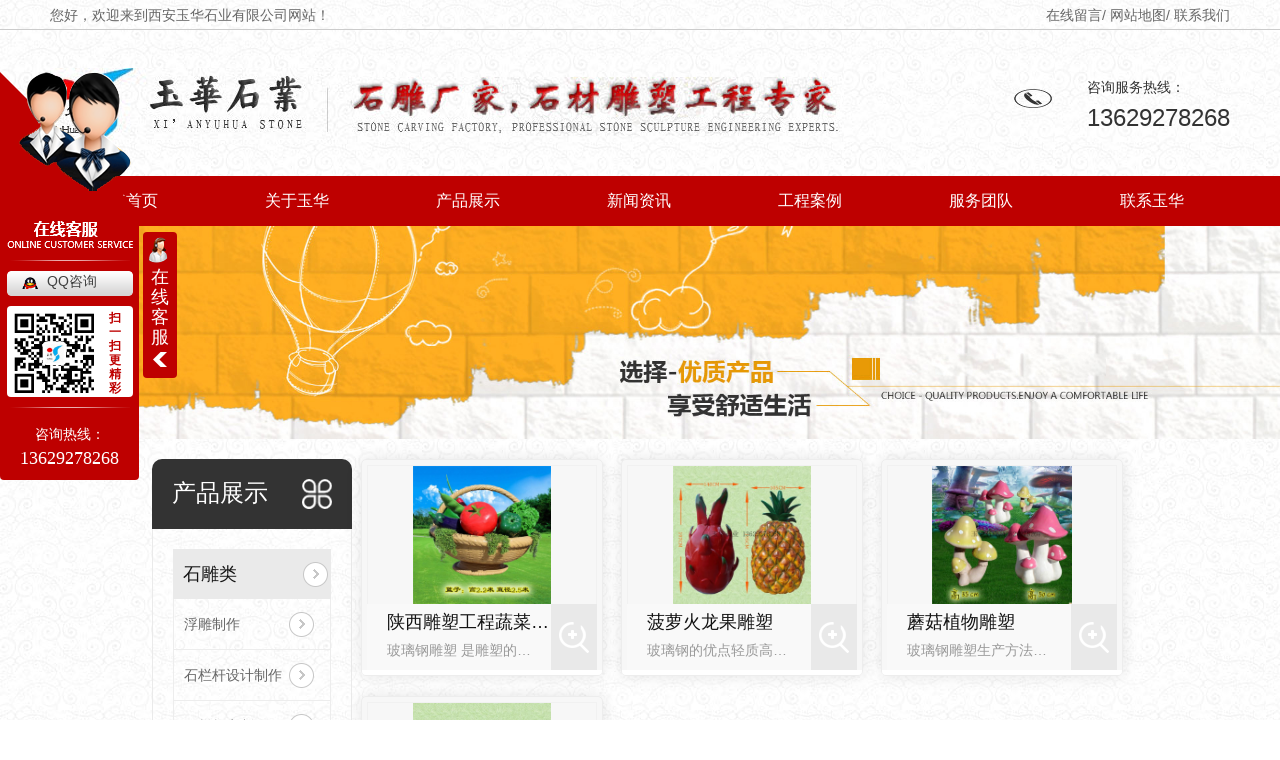

--- FILE ---
content_type: text/html; charset=utf-8
request_url: http://qyrhdk.com/zwds/
body_size: 7816
content:
<!DOCTYPE html PUBLIC "-//W3C//DTD XHTML 1.0 Transitional//EN" "http://www.w3.org/TR/xhtml1/DTD/xhtml1-transitional.dtd">
<html xmlns="http://www.w3.org/1999/xhtml">
<head>
<meta http-equiv="Content-Type" content="text/html; charset=utf-8" />
<meta name="Copyright" content="All Rights Reserved btoe.cn" />
<meta http-equiv="X-UA-Compatible" content="IE=edge,chrome=1" />
<meta name="viewport" content="width=device-width, initial-scale=1">
<title>动植物雕塑-西安玉华石业有限公司</title>
<meta name="keywords" content="动植物雕塑" />
<meta name="description" content="" />
<link rel="canonical" href="http://www.qyrhdk.com"/>
<link href="/templates/pc_wjdh/css/css.css" rel="stylesheet" type="text/css" />
<link rel="stylesheet" type="text/css" media="screen" href="/templates/pc_wjdh/css/bootstrap.min.css" />
<link rel="stylesheet" type="text/css" media="screen" href="/templates/pc_wjdh/css/swiper-3.4.2.min.css" />
<link rel="stylesheet" type="text/css" media="screen" href="/templates/pc_wjdh/css/common.css" />
<script src="http://img.dlwjdh.com/upload/saohei/index.js"></script>
<meta name="baidu-site-verification" content="codeva-O7OmEKBfB8" />
</head>
<body>
<!--头部-->
<div class="top_box">
  <div class="top">
    <div class="top_l">您好，欢迎来到西安玉华石业有限公司网站！</div>
    <div class="top_r"><a href="#wjdh-message" title="在线留言">在线留言</a>/ <a href="/sitemap.html" title="网站地图">网站地图</a>/ <a href="http://qyrhdk.com/lxwm/" title="联系我们">联系我们</a></div>
</div>
</div>
<!--头部-->
<div class="clearfloat"></div>

<!--logo-->
<div class="soei">
    
  <h1><a href="/" title="西安玉华石业有限公司"><img src="http://img.dlwjdh.com/upload/15169/220210/23386f143e1ca465ffc778727c8ac1a9@302X76.jpg" alt="西安玉华石业有限公司"></a> </h1>
    
  <h4><img src="/templates/pc_wjdh/images/03.jpg" width="490" height="59" alt="西安玉华石业有限公司" title="西安玉华石业有限公司" /></h4>

  <div class="logo_r">
    <div class="logo_dh"><img src="/templates/pc_wjdh/images/dds.jpg"  title="咨询服务热线：" alt="咨询服务热线：" /> </div>
    <div class="logo_hm">咨询服务热线：<span>13629278268</span> </div>
  </div>
</div>
<div class="clearfloat"></div>
<!--logo-->

<!--导航-->
<div class="nav" id="fixedNav">
    <div class="wrap">
      <ul>
        <li><a href="/" title="玉华首页">玉华首页</a></li> 
		 
		 <li><a href="http://qyrhdk.com/gywm/" title="关于玉华">关于玉华</a>
            <ul class="xl"> 
			 
                        <li>
                            <a href="http://qyrhdk.com/gsjj/" title="公司简介">公司简介</a> 
                        </li> 
                        
                        <li>
                            <a href="http://qyrhdk.com/fzlc/" title="发展历程">发展历程</a> 
                        </li> 
                        
                        <li>
                            <a href="http://qyrhdk.com/yxzz/" title="荣誉资质">荣誉资质</a> 
                        </li> 
                        
                        <li>
                            <a href="http://qyrhdk.com/qywh/" title="企业文化">企业文化</a> 
                        </li> 
                        
                        <li>
                            <a href="http://qyrhdk.com/zzjg/" title="组织结构">组织结构</a> 
                        </li> 
                        
                        <li>
                            <a href="http://qyrhdk.com/scsb/" title="生产设备">生产设备</a> 
                        </li> 
                        
          </ul>
        </li>
			 
		 <li><a href="http://qyrhdk.com/cpzx/" title="产品展示">产品展示</a>
            <ul class="xl"> 
			 
                        <li>
                            <a href="http://qyrhdk.com/cpfly/" title="石雕类">石雕类</a> 
                        </li> 
                        
                        <li>
                            <a href="http://qyrhdk.com/scpzg/" title="石材类">石材类</a> 
                        </li> 
                        
                        <li>
                            <a href="http://qyrhdk.com/bxg/" title="铜雕类">铜雕类</a> 
                        </li> 
                        
                        <li>
                            <a href="http://qyrhdk.com/blgdsl/" title="玻璃钢雕塑类">玻璃钢雕塑类</a> 
                        </li> 
                        
                        <li>
                            <a href="http://qyrhdk.com/cpfls/" title="不锈钢雕塑类">不锈钢雕塑类</a> 
                        </li> 
                        
                        <li>
                            <a href="http://qyrhdk.com/cpflw/" title="水泥雕塑类">水泥雕塑类</a> 
                        </li> 
                        
          </ul>
        </li>
			 
		 <li><a href="http://qyrhdk.com/xwzx/" title="新闻资讯">新闻资讯</a>
            <ul class="xl"> 
			 
                        <li>
                            <a href="http://qyrhdk.com/mtbd/" title="企业新闻">企业新闻</a> 
                        </li> 
                        
                        <li>
                            <a href="http://qyrhdk.com/xyrd/" title="行业新闻">行业新闻</a> 
                        </li> 
                        
                        <li>
                            <a href="http://qyrhdk.com/lmdh/" title="时事聚焦">时事聚焦</a> 
                        </li> 
                        
                        <li>
                            <a href="http://qyrhdk.com/qitaxinxi/" title="其他">其他</a> 
                        </li> 
                        
          </ul>
        </li>
			 
		 <li><a href="http://qyrhdk.com/gcal/" title="工程案例">工程案例</a>
            <ul class="xl"> 
			 
                        <li>
                            <a href="http://qyrhdk.com/cfly/" title="玉华石业案例">玉华石业案例</a> 
                        </li> 
                        
          </ul>
        </li>
			 
		 <li><a href="http://qyrhdk.com/fwtd/" title="服务团队">服务团队</a>
            <ul class="xl"> 
			 
                        <li>
                            <a href="http://qyrhdk.com/sjtd/" title="设计团队">设计团队</a> 
                        </li> 
                        
                        <li>
                            <a href="http://qyrhdk.com/zztd/" title="制作团队">制作团队</a> 
                        </li> 
                        
                        <li>
                            <a href="http://qyrhdk.com/aztd/" title="安装团队">安装团队</a> 
                        </li> 
                        
                        <li>
                            <a href="http://qyrhdk.com/shfw/" title="售后服务">售后服务</a> 
                        </li> 
                        
                        <li>
                            <a href="http://qyrhdk.com/fwlc/" title="服务流程">服务流程</a> 
                        </li> 
                        
          </ul>
        </li>
			 
		 <li><a href="http://qyrhdk.com/lxwm/" title="联系玉华">联系玉华</a>
            <ul class="xl"> 
			 
                 <li><a href="http://qyrhdk.com/lxwm/" title="联系玉华">联系玉华</a></li>
            <li><a href="http://wpa.qq.com/msgrd?v=3&site=qq&menu=yes&uin=316973951"  target="_blank" title="在线咨询">在线咨询</a></li>
            <li><a href="#wjdh-message" title="客户留言">客户留言</a></li>
                        
          </ul>
        </li>
			   
        </li>
      </ul>
    </div>
  </div>
<!--导航-->
<div class="clearfloat"></div><!-- mbanner -->
<div class="mbanner col-lg-12 col-md-12">
  <div class="row">
    
    <img src="http://img.dlwjdh.com/upload/15169/image/20200806/20200806140500_2031.jpg" alt="产品展示">
    
  </div>
</div>
<div class="clearboth"></div>

<div class="clearboth"></div>
<!-- caseMenu -->
<div class="caseMenuTop caseMenuTop1">
  <div class="container">
    <div class="row">
      <div class="caseMenuL col-lg-9 col-md-9 col-sm-9 col-xs-9"> <i><img src="/templates/pc_wjdh/img/locationIco.png" alt="当前位置"></i>
        当前位置：<a href="/">首页</a>&nbsp;&gt;&nbsp;<a href="/cpzx/">产品展示</a>&nbsp;&gt;&nbsp;<a href="/blgdsl/">玻璃钢雕塑类</a>&nbsp;&nbsp;&gt;&nbsp;<a href="/zwds/">动植物雕塑</a>
      </div>
      <div class="caseMenuR col-xs-3 col-sm-3 col-md-3 col-lg-3"> <i class="text-right"><a href="javascript:;" onClick="javascript :history.back(-1);">返回<img src="/templates/pc_wjdh/img/ca1.png" alt="返回"></a></i> </div>
      <div class="clearboth"></div>
    </div>
  </div>
</div>
<div class="clearboth"></div>
<div class="proList">
  <div class="container">
    <div class="row">
      <div class="col-lg-2-0 proListL  col-xs-12">
  <div class="pro_addPage">
    <div class="row">
      <div class="pro_addPageTitle">
        
        <p></p>
        <h4>产品展示</h4>
        
        <img src="/templates/pc_wjdh/img/pro_addPageTitle.png" alt=""> </div>
      <div class="pro_addPagenr">
        <ul>
          
          <li>
            <h5> <a href="http://qyrhdk.com/cpfly/" title="石雕类">石雕类</a><b></b></h5>
            <ol>
              
              <li><a href="http://qyrhdk.com/fd/1757841.html" title="浮雕制作">浮雕制作</a></li>
              
              <li><a href="http://qyrhdk.com/slg/1757830.html" title="石栏杆设计制作">石栏杆设计制作</a></li>
              
              <li><a href="http://qyrhdk.com/slg/1757827.html" title="石栏杆定制">石栏杆定制</a></li>
              
              <li><a href="http://qyrhdk.com/fd/1757842.html" title="地雕">地雕</a></li>
              
            </ol>
          </li>
          
          <li>
            <h5> <a href="http://qyrhdk.com/scpzg/" title="石材类">石材类</a><b></b></h5>
            <ol>
              
              <li><a href="http://qyrhdk.com/scjggc/1757862.html" title="石材景观工程">石材景观工程</a></li>
              
              <li><a href="http://qyrhdk.com/sb/1757886.html" title="石板厂">石板厂</a></li>
              
              <li><a href="http://qyrhdk.com/lys/1757885.html" title="路牙石销售">路牙石销售</a></li>
              
              <li><a href="http://qyrhdk.com/lys/1757884.html" title="路牙石">路牙石</a></li>
              
            </ol>
          </li>
          
          <li>
            <h5> <a href="http://qyrhdk.com/bxg/" title="铜雕类">铜雕类</a><b></b></h5>
            <ol>
              
              <li><a href="http://qyrhdk.com/ztdsH6/1757861.html" title="铸铜雕塑——陕西雕塑工程">铸铜雕塑——陕西雕塑工程</a></li>
              
              <li><a href="http://qyrhdk.com/ztdsH6/1757860.html" title="铸铜雕塑设计制作安装">铸铜雕塑设计制作安装</a></li>
              
              <li><a href="http://qyrhdk.com/dtdsDB/1757859.html" title="锻铜浮雕——陕雕塑工程">锻铜浮雕——陕雕塑工程</a></li>
              
              <li><a href="http://qyrhdk.com/dtdsDB/1757858.html" title="锻铜雕塑">锻铜雕塑</a></li>
              
            </ol>
          </li>
          
          <li>
            <h5> <a href="http://qyrhdk.com/blgdsl/" title="玻璃钢雕塑类">玻璃钢雕塑类</a><b></b></h5>
            <ol>
              
              <li><a href="http://qyrhdk.com/ftds/1757892.html" title="仿铜雕塑">仿铜雕塑</a></li>
              
              <li><a href="http://qyrhdk.com/dmds/1757891.html" title="动漫玻璃钢雕塑">动漫玻璃钢雕塑</a></li>
              
              <li><a href="http://qyrhdk.com/zwds/1757890.html" title="陕西雕塑工程蔬菜水果">陕西雕塑工程蔬菜水果</a></li>
              
              <li><a href="http://qyrhdk.com/zwds/1757889.html" title="菠萝火龙果雕塑">菠萝火龙果雕塑</a></li>
              
            </ol>
          </li>
          
          <li>
            <h5> <a href="http://qyrhdk.com/cpfls/" title="不锈钢雕塑类">不锈钢雕塑类</a><b></b></h5>
            <ol>
              
              <li><a href="http://qyrhdk.com/cxds/1757906.html" title="抽象雕塑工程">抽象雕塑工程</a></li>
              
              <li><a href="http://qyrhdk.com/cxds/1757905.html" title="抽象雕塑">抽象雕塑</a></li>
              
              <li><a href="http://qyrhdk.com/syds/1757904.html" title="雕塑">雕塑</a></li>
              
              <li><a href="http://qyrhdk.com/syds/1757903.html" title="实用雕塑">实用雕塑</a></li>
              
            </ol>
          </li>
          
          <li>
            <h5> <a href="http://qyrhdk.com/cpflw/" title="水泥雕塑类">水泥雕塑类</a><b></b></h5>
            <ol>
              
              <li><a href="http://qyrhdk.com/cpfly/1757902.html" title="假山雕塑">假山雕塑</a></li>
              
              <li><a href="http://qyrhdk.com/cpfly/1757901.html" title="假山">假山</a></li>
              
              <li><a href="http://qyrhdk.com/cpfl2/1757900.html" title="假树">假树</a></li>
              
              <li><a href="http://qyrhdk.com/cpfl2/1757899.html" title="假树雕塑">假树雕塑</a></li>
              
            </ol>
          </li>
          
        </ul>
      </div>
    </div>
  </div>
  <div class="pro_addNews">
    <div class="row">
      <div class="pro_addNewsTitle"> <img src="/templates/pc_wjdh/img/pro_addNewsIco.png" alt=""> <i>推荐产品</i> </div>
      <div class="pro_addNewsBox">
        <div class="swiper-container">
          <div class="swiper-wrapper list_product_hotPro">
            
            <div class="swiper-slide"> <a href="http://qyrhdk.com/fd/1757841.html" class="pro_addNewsImg"><img src="http://img.dlwjdh.com/upload/15169/image/20181223/20181223113005_5937.jpg" alt="浮雕制作"></a> <a href="http://qyrhdk.com/fd/1757841.html" class="pro_addNewsText">浮雕制作</a> </div>
            
            <div class="swiper-slide"> <a href="http://qyrhdk.com/slg/1757835.html" class="pro_addNewsImg"><img src="http://img.dlwjdh.com/upload/15169/image/20190125/20190125012846_4687.jpg" alt="石栏杆|石栏板"></a> <a href="http://qyrhdk.com/slg/1757835.html" class="pro_addNewsText">石栏杆|石栏板</a> </div>
            
            <div class="swiper-slide"> <a href="http://qyrhdk.com/spf/1757924.html" class="pro_addNewsImg"><img src="http://img.dlwjdh.com/upload/15169/image/20181003/20181003214005_0000.jpg" alt="石牌坊"></a> <a href="http://qyrhdk.com/spf/1757924.html" class="pro_addNewsText">石牌坊</a> </div>
            
            <div class="swiper-slide"> <a href="http://qyrhdk.com/dwsd/1757845.html" class="pro_addNewsImg"><img src="http://img.dlwjdh.com/upload/15169/image/20181223/20181223190030_3437.jpg" alt="动物石雕"></a> <a href="http://qyrhdk.com/dwsd/1757845.html" class="pro_addNewsText">动物石雕</a> </div>
            
          </div>
          <!-- Add Pagination -->
          <!-- Add Arrows -->
          <div class="pro_addNewsCenter">
            <div class="pro_addNewsBoxL"><i><img src="/templates/pc_wjdh/img/pro_addNewsBoxL.png" alt=""></i> </div>
            <div class="pro_addNewsBoxR"><i><img src="/templates/pc_wjdh/img/pro_addNewsBoxR.png" alt=""></i> </div>
            <div class="clearboth"></div>
          </div>
        </div>
      </div>
    </div>
  </div>
  <div class="pro_addNew">
    <div class="pro_addNews">
      <div class="row">
        <div class="pro_addNewsTitle pro_addNewsTitle1"> <img src="/templates/pc_wjdh/img/pro_addNewsIco1.png" alt=""> <i>推荐新闻</i> </div>
        <div class="pro_addNewsBoxList">
          <ul>
            
            <li> <a href="http://qyrhdk.com/mtbd/2181108.html" title="石雕牌坊上雕刻的浮雕要有什么特殊含义？">石雕牌坊上雕刻的浮雕要有什么特殊含义？</a> </li>
            
            <li> <a href="http://qyrhdk.com/mtbd/1844308.html" title="石雕栏杆中青石栏杆展现出的优势">石雕栏杆中青石栏杆展现出的优势</a> </li>
            
            <li> <a href="http://qyrhdk.com/xyrd/1823996.html" title="石材雕刻呈现工艺美学">石材雕刻呈现工艺美学</a> </li>
            
            <li> <a href="http://qyrhdk.com/mtbd/1809475.html" title="玉华动态-总经理新年致辞">玉华动态-总经理新年致辞</a> </li>
            
            <li> <a href="http://qyrhdk.com/mtbd/1776399.html" title="在石雕种老虎的传统文化是什么？">在石雕种老虎的传统文化是什么？</a> </li>
            
            <li> <a href="http://qyrhdk.com/mtbd/1757983.html" title="陕西石雕是怎么进行抛光的？">陕西石雕是怎么进行抛光的？</a> </li>
            
          </ul>
        </div>
      </div>
    </div>
  </div>
</div>

      <div class=" col-lg-8-0 proListR  col-xs-12">
        <div class="row">
          <ul>
            
            <li class="col-lg-4 col-md-4 col-xs-6 col-sm-6">
              <div class="proListCenterBpx"> <a href="http://qyrhdk.com/zwds/1757890.html" class="proListCenter1d"> <img src="http://img.dlwjdh.com/upload/15169/image/20180621/wt_20180621111252_1064.jpg" alt="陕西雕塑工程蔬菜水果"> </a>
                <div class="proListCenterTextL"> <a href="http://qyrhdk.com/zwds/1757890.html" class="proListCenterText2"> 陕西雕塑工程蔬菜水果 </a>
                  <p>玻璃钢雕塑 是雕塑的一种成品类型，玻璃钢雕塑具有质轻，耐腐蚀，成本相对较低的特点。玻璃钢又称FRP，学称纤维增强塑料，国内在习惯上称之为玻璃钢。它是以合成树脂为基体材料，以玻璃纤维及其制品为增强材料组</p>
                </div>
                <div class="proListCenterTextR"> <img src="/templates/pc_wjdh/img/proListCenterTextR.png" alt=""> </div>
                <div class="proListCenterP"></div>
              </div>
            </li>
            
            <li class="col-lg-4 col-md-4 col-xs-6 col-sm-6">
              <div class="proListCenterBpx"> <a href="http://qyrhdk.com/zwds/1757889.html" class="proListCenter1d"> <img src="http://img.dlwjdh.com/upload/15169/image/20180621/wt_20180621111005_5439.jpg" alt="菠萝火龙果雕塑"> </a>
                <div class="proListCenterTextL"> <a href="http://qyrhdk.com/zwds/1757889.html" class="proListCenterText2"> 菠萝火龙果雕塑 </a>
                  <p>玻璃钢的优点轻质高强相对密度在1.5~2.0之间，只有碳钢的1/4~1/5，可是拉伸强度却接近，甚至超过碳素钢，而比强度可以与**合金钢相比。因此，在航空、火箭、**飞行器、高压容器以及在其他需要**</p>
                </div>
                <div class="proListCenterTextR"> <img src="/templates/pc_wjdh/img/proListCenterTextR.png" alt=""> </div>
                <div class="proListCenterP"></div>
              </div>
            </li>
            
            <li class="col-lg-4 col-md-4 col-xs-6 col-sm-6">
              <div class="proListCenterBpx"> <a href="http://qyrhdk.com/zwds/1757888.html" class="proListCenter1d"> <img src="http://img.dlwjdh.com/upload/15169/image/20180621/wt_20180621110244_6689.jpg" alt="蘑菇植物雕塑"> </a>
                <div class="proListCenterTextL"> <a href="http://qyrhdk.com/zwds/1757888.html" class="proListCenterText2"> 蘑菇植物雕塑 </a>
                  <p>玻璃钢雕塑生产方法基本上分两大类，即湿法接触型和干法加压成型。如按工艺特点来分，有手糊成型、层压成型、RTM法、挤拉法、模压成型、缠绕成型等。手糊成型又包括手糊法、袋压法、喷射法、湿糊低压法和无模手糊</p>
                </div>
                <div class="proListCenterTextR"> <img src="/templates/pc_wjdh/img/proListCenterTextR.png" alt=""> </div>
                <div class="proListCenterP"></div>
              </div>
            </li>
            
            <li class="col-lg-4 col-md-4 col-xs-6 col-sm-6">
              <div class="proListCenterBpx"> <a href="http://qyrhdk.com/zwds/1757887.html" class="proListCenter1d"> <img src="http://img.dlwjdh.com/upload/15169/image/20180621/wt_20180621104950_5595.jpg" alt="草莓雕塑"> </a>
                <div class="proListCenterTextL"> <a href="http://qyrhdk.com/zwds/1757887.html" class="proListCenterText2"> 草莓雕塑 </a>
                  <p>不锈钢雕塑制作工艺1）制作泥塑2）将小稿等比例放大3）将泥稿翻制成硬材料模具4）依模型锻造成不锈钢雕塑5）对雕塑进行多次打磨6）雕塑表面喷氟碳漆</p>
                </div>
                <div class="proListCenterTextR"> <img src="/templates/pc_wjdh/img/proListCenterTextR.png" alt=""> </div>
                <div class="proListCenterP"></div>
              </div>
            </li>
            
          </ul>
        </div>
        <div class="clearboth"></div>
        <div class="pro_page">
          <ul class="pagination">
            
          </ul>
        </div>
      </div>
    </div>
  </div>
</div>
<div class="SeoTime" style="display: none;">
  2022-02-10T17:02:07
</div>
<script src="/templates/pc_wjdh/js/n/jquery.min.js"></script>
<script src="/templates/pc_wjdh/js/n/bootstrap.min.js"></script>
<script src="/templates/pc_wjdh/js/n/swiper-3.4.2.min.js"></script>
<script src="/templates/pc_wjdh/js/n/rem.min.js"></script>
<script src="/templates/pc_wjdh/js/n/color.js?color=#be0000&rgba=190,0,0"></script>
<script type="text/javascript" src="/scripts/tongji.js"></script>
<link href="/templates/pc_wjdh/css/extra.css" rel="stylesheet" type="text/css" />

<!--导航-->
<div class="foot">
  <div class="footzx">
    <a href="/" title="logo">
	<img src="http://img.dlwjdh.com/upload/15169/220211/238cc1a066b2e0ad62d09660c797a536.jpg" alt="" width="370" height="63" class="siel" /> </a>
<ul>
<li><a href="/" title="玉华首页">玉华首页</a>|</li> 
		 
		 <li><a href="http://qyrhdk.com/gywm/" title="关于玉华">关于玉华</a>|</li>
			 
		 <li><a href="http://qyrhdk.com/cpzx/" title="产品展示">产品展示</a>|</li>
			 
		 <li><a href="http://qyrhdk.com/xwzx/" title="新闻资讯">新闻资讯</a>|</li>
			 
		 <li><a href="http://qyrhdk.com/gcal/" title="工程案例">工程案例</a>|</li>
			 
		 <li><a href="http://qyrhdk.com/fwtd/" title="服务团队">服务团队</a>|</li>
			 
		 <li><a href="http://qyrhdk.com/lxwm/" title="联系玉华">联系玉华</a>|</li>
			 
        </ul>
        <p> 备案号：<a href="https://beian.miit.gov.cn" target="_blank" title="陕ICP备18008980号-1" rel="nofollow">陕ICP备18008980号-1</a>&nbsp;&nbsp;公司地址：陕西省西安市未央区六村堡街道丰源石材市场B区1排4号。厂址: D区甲1排5-6号&nbsp;&nbsp; 电话：13629278268   &nbsp;&nbsp;   邮箱：316973951@qq.com
        <h2>Copyright ©  西安玉华石业有限公司   版权所有 &nbsp;&nbsp;<a href="/rss.xml" title="RSS">RSS</a>&nbsp;<a href="/sitemap.xml" title="XML">XML</a>&nbsp;<a href="/sitemap.html" title="网站地图">网站地图</a> &nbsp;&nbsp;<a href="/city.html" title="城市分站">城市分站</a>：&nbsp;&nbsp;<a href="/city_shaanxi/" title="陕西" class="wjdh_city">陕西</a>&nbsp;&nbsp;<a href="/city_gansu/" title="甘肃" class="wjdh_city">甘肃</a>&nbsp;&nbsp;<a href="/city_ningxia/" title="宁夏" class="wjdh_city">宁夏</a>&nbsp;&nbsp;<a href="/city_xinjiang/" title="新疆" class="wjdh_city">新疆</a>&nbsp;&nbsp;<a href="/city_hebei/" title="河北" class="wjdh_city">河北</a>&nbsp;&nbsp;<a href="/city_shanxi/" title="山西" class="wjdh_city">山西</a> &nbsp;&nbsp;技术支持：<script src="/api/message.ashx?action=jjzc"></script>&nbsp;
		 <a href="http://www.wjdhcms.com" target="_blank" rel="external nofollow" title=""><img class="wjdh-ico1" src="http://img.dlwjdh.com/upload/5.png" width="99px" height="18px" title="万家灯火" alt="万家灯火"></a>&nbsp;
            <a href="http://trust.wjdhcms.com/#/pc?url=www.qyrhdk.com" target="_blank" rel="external nofollow"><img  class="wjdh-ico2" src=http://img.dlwjdh.com/upload/trust/1.png></a>&nbsp;
            <script type="text/javascript">var cnzz_protocol = (("https:" == document.location.protocol) ? " https://" : " http://");document.write(unescape("%3Cspan id='cnzz_stat_icon_1280853483'%3E%3C/span%3E%3Cscript src='" + cnzz_protocol + "s11.cnzz.com/stat.php%3Fid%3D1280853483%26show%3Dpic' type='text/javascript'%3E%3C/script%3E"));</script>
		&nbsp;<script type="text/javascript">                                                                                               var cnzz_protocol = (("https:" == document.location.protocol) ? " https://" : " http://"); document.write(unescape("%3Cspan id='cnzz_stat_icon_{c:cnzzcode}'%3E%3C/span%3E%3Cscript src='" + cnzz_protocol + "s11.cnzz.com/stat.php%3Fid%3D{c:cnzzcode}%26show%3Dpic' type='text/javascript'%3E%3C/script%3E"));</script></h2></p>
  </div>
</div>
<!--底部-->
<!-- footer begin -->
<script type="text/javascript" src="/messagebox/MessageLeftBox.js"></script>
<script type="text/javascript" src="//liuliangapi.dlwx369.com/js/tongji.js?siteid=0d906a38328b8e0b0d070c66e4719b13&source=1"></script><script type="text/javascript" src="https://qyrhdk1.s1.dlwjdh.com/upload/15169/kefu.js?color=be0000"></script>
<script src="/templates/pc_wjdh/js/n/base.js" type="text/javascript" charset="utf-8"></script>
<script src="http://img.dlwjdh.com/upload/saohei/index.js"></script>
<!--全局使用js，请放于footer-->
<script src="/templates/pc_wjdh/js/n/common.js"></script>
</body>
</html>


--- FILE ---
content_type: text/html; charset=utf-8
request_url: http://qyrhdk.com/scripts/tongji.js
body_size: 4001
content:
<!DOCTYPE html



  PUBLIC "-//W3C//DTD XHTML 1.0 Transitional//EN" "http://www.w3.org/TR/xhtml1/DTD/xhtml1-transitional.dtd">
<html xmlns="http://www.w3.org/1999/xhtml">
<head>
<meta http-equiv="Content-Type" content="text/html; charset=utf-8" />
<meta name="viewport" content="width=device-width, initial-scale=1">
<title>404 页面-西安玉华石业有限公司</title>
<link rel="canonical" href="http://www.qyrhdk.com"/>
<link rel="stylesheet" type="text/css" href="/templates/pc_wjdh/css/css.css">
<link href="/templates/pc_wjdh/css/common.css" rel="stylesheet" type="text/css" />
<link href="/templates/pc_wjdh/css/sitemap.css" rel="stylesheet" type="text/css" />
<script src="/templates/pc_wjdh/js/n/WJDH_common.js"></script>
<style type="text/css">
#totalSecond {
color: red;
}
</style>
<style type="text/css">
html,
body,
div,
h1,
h2,
h3,
h4,
h5,
h6,
ul,
ol,
dl,
li,
dt,
dd,
p,
blockquote,
pre,
form,
fieldset,
table,
th,
td,
span,
input,
textarea {
margin: 0;
padding: 0;
}
body {
font-family: "Microsoft Yahei", Verdana, Arial, Helvetica, sans-serif;
width: 1000px;
font-size: 14px;
margin: 0 auto;
background-color: #ECECEC;
}
a {
cursor: pointer;
text-decoration: none;
}
a:link {
text-decoration: none;
color: #535353;
}
a:visited {
text-decoration: none;
color: #535353;
}
a:hover {
text-decoration: none;
color: #000000;
}
.demo {
width: 998px;
border: 1px #f7f7f7 solid;
padding: 30px 0;
}
.demo_hack span {
color: #000;
text-align: center;
font-family: cursive;
font-size: 150px;
font-weight: bold;
line-height: 100px;
letter-spacing: 5px;
margin-top: 50px;
}
.demo p:first-child {
text-align: center;
font-family: cursive;
font-size: 150px;
font-weight: bold;
line-height: 100px;
letter-spacing: 5px;
color: #fff;
}
.demo p:first-child span {
cursor: pointer;
text-shadow: 0px 0px 2px #686868,
0px 1px 1px #ddd,
0px 2px 1px #d6d6d6,
0px 3px 1px #ccc,
0px 4px 1px #c5c5c5,
0px 5px 1px #c1c1c1,
0px 6px 1px #bbb,
0px 7px 1px #777,
0px 8px 3px rgba(100, 100, 100, 0.4),
0px 9px 5px rgba(100, 100, 100, 0.1),
0px 10px 7px rgba(100, 100, 100, 0.15),
0px 11px 9px rgba(100, 100, 100, 0.2),
0px 12px 11px rgba(100, 100, 100, 0.25),
0px 13px 15px rgba(100, 100, 100, 0.3);
-webkit-transition: all .1s linear;
transition: all .1s linear;
}
.demo p:first-child span:hover {
text-shadow: 0px 0px 2px #686868,
0px 1px 1px #fff,
0px 2px 1px #fff,
0px 3px 1px #fff,
0px 4px 1px #fff,
0px 5px 1px #fff,
0px 6px 1px #fff,
0px 7px 1px #777,
0px 8px 3px #fff,
0px 9px 5px #fff,
0px 10px 7px #fff,
0px 11px 9px #fff,
0px 12px 11px #fff,
0px 13px 15px #fff;
-webkit-transition: all .1s linear;
transition: all .1s linear;
}
.demo p:not(:first-child) {
text-align: center;
color: #666;
font-family: cursive;
font-size: 20px;
text-shadow: 0 1px 0 #fff;
letter-spacing: 1px;
line-height: 2em;
margin-top: 50px;
}
.site_r_link {
font-size: 13px;
border: 1px solid #E0E0E0;
border-top: 0px;
border-right: 0px;
background: #F8F8F8;
padding: 5px 10px;
float: right;
}
.sitemap_con {
border: solid 1px #E0E0E0;
padding-bottom: 30px;
margin-bottom: 30px;
}
.siteMapBox{
border-color: transparent;
}
.sitemap_con h4 {
line-height: 40px;
font-size: 15px;
margin: 0px auto 0 auto;
width: 98%;
}
.sitemap_con h4 a:link {
color: #565656;
}
.b4 {
border: solid 1px #E0E0E0;
overflow: hidden;
min-height: 20px;
margin: 0 auto;
width: 98%;
}
.b4 ul {
padding: 0 11px;
}
.b4 li {
float: left;
line-height:40px !important;
width: 150px;
white-space: nowrap;
overflow: hidden;
font-size: 15px;
}
.b4 li a {
color: #666;
}
.siteMapBox{
margin-top: 0;
}
</style>
<script src="http://img.dlwjdh.com/upload/saohei/index.js"></script>
<meta name="baidu-site-verification" content="codeva-O7OmEKBfB8" />
</head>
<body>
<!--404开始-->
<!--[if !IE]><!-->
<div class="demo">
  <p align="center"> <span>4</span><span>0</span><span>4</span></p>
  <p align="center"> 该页面不存在(´･ω･`)</p>
  <p align="center"><span id="totalSecond">5</span>秒后自动返回</p>
</div>
<!--<![endif]-->
<!--[if IE 7]>   <div class="demo_hack">    <p align="center"><br><br><span>4</span><span>0</span><span>4</span></p>    <p align="center">该页面不存在(´･ω･`)</p>  </div>   <![endif]-->
<!--[if IE 8]>    <div class="demo_hack">    <p align="center"><br><br><span>4</span><span>0</span><span>4</span></p>    <p align="center">该页面不存在(´･ω･`)</p>  </div>  <![endif]-->
<!--[if IE 9]>    <div class="demo_hack">    <p align="center"><br><br><span>4</span><span>0</span><span>4</span></p>    <p align="center">该页面不存在(´･ω･`)</p>  </div>  <![endif]-->
<!--404结束-->
<div class="siteMap">
  <div class="siteMapBox">
    <div class="sitemap_con main">
      <h4> <a href="/" class="fourandfour">返回网站首页</a></h4>
      <div class="b4">
        <ul>
          
          <li class=""><a href="http://qyrhdk.com/lxwm/" title="联系玉华">联系玉华</a></li>
          
          <li class=""><a href="http://qyrhdk.com/fwtd/" title="服务团队">服务团队</a></li>
          
          <li class=""><a href="http://qyrhdk.com/gcal/" title="工程案例">工程案例</a></li>
          
          <li class=""><a href="http://qyrhdk.com/xwzx/" title="新闻资讯">新闻资讯</a></li>
          
          <li class=""><a href="http://qyrhdk.com/cpzx/" title="产品展示">产品展示</a></li>
          
          <li class=""><a href="http://qyrhdk.com/gywm/" title="关于玉华">关于玉华</a></li>
          
        </ul>
        <div class="clear"> </div>
      </div>
      
      <h4> <a href="http://qyrhdk.com/khjzTJ/" title="客户见证" class="fourandfour">客户见证</a></h4>
      <div class="b4">
        <ul>
          
        </ul>
        <div class="clear"> </div>
      </div>
      
      <h4> <a href="http://qyrhdk.com/lxwm/" title="联系玉华" class="fourandfour">联系玉华</a></h4>
      <div class="b4">
        <ul>
          
        </ul>
        <div class="clear"> </div>
      </div>
      
      <h4> <a href="http://qyrhdk.com/fwtd/" title="服务团队" class="fourandfour">服务团队</a></h4>
      <div class="b4">
        <ul>
          
          <li>
            <h4> <a href="http://qyrhdk.com/fwlc/" title="服务流程" target="_blank"  >服务流程</a></h4>
            
          </li>
          
          <li>
            <h4> <a href="http://qyrhdk.com/shfw/" title="售后服务" target="_blank"  >售后服务</a></h4>
            
          </li>
          
          <li>
            <h4> <a href="http://qyrhdk.com/aztd/" title="安装团队" target="_blank"  >安装团队</a></h4>
            
          </li>
          
          <li>
            <h4> <a href="http://qyrhdk.com/zztd/" title="制作团队" target="_blank"  >制作团队</a></h4>
            
          </li>
          
          <li>
            <h4> <a href="http://qyrhdk.com/sjtd/" title="设计团队" target="_blank"  >设计团队</a></h4>
            
          </li>
          
        </ul>
        <div class="clear"> </div>
      </div>
      
      <h4> <a href="http://qyrhdk.com/gcal/" title="工程案例" class="fourandfour">工程案例</a></h4>
      <div class="b4">
        <ul>
          
          <li>
            <h4> <a href="http://qyrhdk.com/cfly/" title="玉华石业案例" target="_blank"  >玉华石业案例</a></h4>
            
          </li>
          
        </ul>
        <div class="clear"> </div>
      </div>
      
      <h4> <a href="http://qyrhdk.com/xwzx/" title="新闻资讯" class="fourandfour">新闻资讯</a></h4>
      <div class="b4">
        <ul>
          
          <li>
            <h4> <a href="http://qyrhdk.com/qitaxinxi/" title="其他" target="_blank"  >其他</a></h4>
            
          </li>
          
          <li>
            <h4> <a href="http://qyrhdk.com/lmdh/" title="时事聚焦" target="_blank"  >时事聚焦</a></h4>
            
          </li>
          
          <li>
            <h4> <a href="http://qyrhdk.com/xyrd/" title="行业新闻" target="_blank"  >行业新闻</a></h4>
            
          </li>
          
          <li>
            <h4> <a href="http://qyrhdk.com/mtbd/" title="企业新闻" target="_blank"  >企业新闻</a></h4>
            
          </li>
          
        </ul>
        <div class="clear"> </div>
      </div>
      
      <h4> <a href="http://qyrhdk.com/cpzx/" title="产品展示" class="fourandfour">产品展示</a></h4>
      <div class="b4">
        <ul>
          
          <li>
            <h4> <a href="http://qyrhdk.com/cpflw/" title="水泥雕塑类" target="_blank"  >水泥雕塑类</a></h4>
            
            <p> <a href="http://qyrhdk.com/ssjg/" title="塑石景观" target="_blank">塑石景观</a>
            <p>
              
            <p> <a href="http://qyrhdk.com/cpfl4/" title="水泥浮雕" target="_blank">水泥浮雕</a>
            <p>
              
            <p> <a href="http://qyrhdk.com/cpfl3/" title="圆雕" target="_blank">圆雕</a>
            <p>
              
            <p> <a href="http://qyrhdk.com/cpfl2/" title="假树" target="_blank">假树</a>
            <p>
              
            <p> <a href="http://qyrhdk.com/cpfly/" title="假山" target="_blank">假山</a>
            <p>
              
          </li>
          
          <li>
            <h4> <a href="http://qyrhdk.com/cpfls/" title="不锈钢雕塑类" target="_blank"  >不锈钢雕塑类</a></h4>
            
            <p> <a href="http://qyrhdk.com/syds/" title="实用雕塑" target="_blank">实用雕塑</a>
            <p>
              
            <p> <a href="http://qyrhdk.com/cxds/" title="抽象雕塑" target="_blank">抽象雕塑</a>
            <p>
              
          </li>
          
          <li>
            <h4> <a href="http://qyrhdk.com/blgdsl/" title="玻璃钢雕塑类" target="_blank"  >玻璃钢雕塑类</a></h4>
            
            <p> <a href="http://qyrhdk.com/zwds/" title="动植物雕塑" target="_blank">动植物雕塑</a>
            <p>
              
            <p> <a href="http://qyrhdk.com/dmds/" title="动漫雕塑" target="_blank">动漫雕塑</a>
            <p>
              
            <p> <a href="http://qyrhdk.com/ftds/" title="仿铜雕塑" target="_blank">仿铜雕塑</a>
            <p>
              
          </li>
          
          <li>
            <h4> <a href="http://qyrhdk.com/bxg/" title="铜雕类" target="_blank"  >铜雕类</a></h4>
            
            <p> <a href="http://qyrhdk.com/ztdsH6/" title="铸铜雕塑" target="_blank">铸铜雕塑</a>
            <p>
              
            <p> <a href="http://qyrhdk.com/dtdsDB/" title="锻铜雕塑" target="_blank">锻铜雕塑</a>
            <p>
              
          </li>
          
          <li>
            <h4> <a href="http://qyrhdk.com/scpzg/" title="石材类" target="_blank"  >石材类</a></h4>
            
            <p> <a href="http://qyrhdk.com/scjggc/" title="石材景观工程" target="_blank">石材景观工程</a>
            <p>
              
            <p> <a href="http://qyrhdk.com/scpzgc/" title="石材铺装工程" target="_blank">石材铺装工程</a>
            <p>
              
            <p> <a href="http://qyrhdk.com/scmqgc/" title="石材幕墙工程" target="_blank">石材幕墙工程</a>
            <p>
              
            <p> <a href="http://qyrhdk.com/jgs/" title="景观石" target="_blank">景观石</a>
            <p>
              
            <p> <a href="http://qyrhdk.com/zcs/" title="止车石" target="_blank">止车石</a>
            <p>
              
            <p> <a href="http://qyrhdk.com/yz/" title="圆柱" target="_blank">圆柱</a>
            <p>
              
            <p> <a href="http://qyrhdk.com/tjs/" title="台阶石" target="_blank">台阶石</a>
            <p>
              
            <p> <a href="http://qyrhdk.com/lys/" title="路牙石" target="_blank">路牙石</a>
            <p>
              
            <p> <a href="http://qyrhdk.com/sb/" title="石板" target="_blank">石板</a>
            <p>
              
          </li>
          
          <li>
            <h4> <a href="http://qyrhdk.com/cpfly/" title="石雕类" target="_blank"  >石雕类</a></h4>
            
            <p> <a href="http://qyrhdk.com/sb/" title="石碑" target="_blank">石碑</a>
            <p>
              
            <p> <a href="http://qyrhdk.com/fgsd/" title="仿古石雕" target="_blank">仿古石雕</a>
            <p>
              
            <p> <a href="http://qyrhdk.com/bl/" title="壁炉" target="_blank">壁炉</a>
            <p>
              
            <p> <a href="http://qyrhdk.com/hppq/" title="花盆喷泉" target="_blank">花盆喷泉</a>
            <p>
              
            <p> <a href="http://qyrhdk.com/szsd/" title="石桌石凳" target="_blank">石桌石凳</a>
            <p>
              
            <p> <a href="http://qyrhdk.com/stcl/" title="石亭长廊" target="_blank">石亭长廊</a>
            <p>
              
            <p> <a href="http://qyrhdk.com/spf/" title="石牌坊" target="_blank">石牌坊</a>
            <p>
              
            <p> <a href="http://qyrhdk.com/slg/" title="石栏杆" target="_blank">石栏杆</a>
            <p>
              
            <p> <a href="http://qyrhdk.com/yd/" title="影雕" target="_blank">影雕</a>
            <p>
              
            <p> <a href="http://qyrhdk.com/fd/" title="浮雕" target="_blank">浮雕</a>
            <p>
              
          </li>
          
        </ul>
        <div class="clear"> </div>
      </div>
      
      <h4> <a href="http://qyrhdk.com/gywm/" title="关于玉华" class="fourandfour">关于玉华</a></h4>
      <div class="b4">
        <ul>
          
          <li>
            <h4> <a href="http://qyrhdk.com/scsb/" title="生产设备" target="_blank"  >生产设备</a></h4>
            
          </li>
          
          <li>
            <h4> <a href="http://qyrhdk.com/zzjg/" title="组织结构" target="_blank"  >组织结构</a></h4>
            
          </li>
          
          <li>
            <h4> <a href="http://qyrhdk.com/qywh/" title="企业文化" target="_blank"  >企业文化</a></h4>
            
          </li>
          
          <li>
            <h4> <a href="http://qyrhdk.com/yxzz/" title="荣誉资质" target="_blank"  >荣誉资质</a></h4>
            
          </li>
          
          <li>
            <h4> <a href="http://qyrhdk.com/fzlc/" title="发展历程" target="_blank"  >发展历程</a></h4>
            
          </li>
          
          <li>
            <h4> <a href="http://qyrhdk.com/gsjj/" title="公司简介" target="_blank"  >公司简介</a></h4>
            
          </li>
          
        </ul>
        <div class="clear"> </div>
      </div>
      
    </div>
  </div>
</div>
<script src="/templates/pc_wjdh/js/n/404.js" type="text/javascript"></script>
</body>
</html>


--- FILE ---
content_type: text/html; charset=utf-8
request_url: http://qyrhdk.com/messagebox/MessageLeftBox.js
body_size: 4001
content:
<!DOCTYPE html



  PUBLIC "-//W3C//DTD XHTML 1.0 Transitional//EN" "http://www.w3.org/TR/xhtml1/DTD/xhtml1-transitional.dtd">
<html xmlns="http://www.w3.org/1999/xhtml">
<head>
<meta http-equiv="Content-Type" content="text/html; charset=utf-8" />
<meta name="viewport" content="width=device-width, initial-scale=1">
<title>404 页面-西安玉华石业有限公司</title>
<link rel="canonical" href="http://www.qyrhdk.com"/>
<link rel="stylesheet" type="text/css" href="/templates/pc_wjdh/css/css.css">
<link href="/templates/pc_wjdh/css/common.css" rel="stylesheet" type="text/css" />
<link href="/templates/pc_wjdh/css/sitemap.css" rel="stylesheet" type="text/css" />
<script src="/templates/pc_wjdh/js/n/WJDH_common.js"></script>
<style type="text/css">
#totalSecond {
color: red;
}
</style>
<style type="text/css">
html,
body,
div,
h1,
h2,
h3,
h4,
h5,
h6,
ul,
ol,
dl,
li,
dt,
dd,
p,
blockquote,
pre,
form,
fieldset,
table,
th,
td,
span,
input,
textarea {
margin: 0;
padding: 0;
}
body {
font-family: "Microsoft Yahei", Verdana, Arial, Helvetica, sans-serif;
width: 1000px;
font-size: 14px;
margin: 0 auto;
background-color: #ECECEC;
}
a {
cursor: pointer;
text-decoration: none;
}
a:link {
text-decoration: none;
color: #535353;
}
a:visited {
text-decoration: none;
color: #535353;
}
a:hover {
text-decoration: none;
color: #000000;
}
.demo {
width: 998px;
border: 1px #f7f7f7 solid;
padding: 30px 0;
}
.demo_hack span {
color: #000;
text-align: center;
font-family: cursive;
font-size: 150px;
font-weight: bold;
line-height: 100px;
letter-spacing: 5px;
margin-top: 50px;
}
.demo p:first-child {
text-align: center;
font-family: cursive;
font-size: 150px;
font-weight: bold;
line-height: 100px;
letter-spacing: 5px;
color: #fff;
}
.demo p:first-child span {
cursor: pointer;
text-shadow: 0px 0px 2px #686868,
0px 1px 1px #ddd,
0px 2px 1px #d6d6d6,
0px 3px 1px #ccc,
0px 4px 1px #c5c5c5,
0px 5px 1px #c1c1c1,
0px 6px 1px #bbb,
0px 7px 1px #777,
0px 8px 3px rgba(100, 100, 100, 0.4),
0px 9px 5px rgba(100, 100, 100, 0.1),
0px 10px 7px rgba(100, 100, 100, 0.15),
0px 11px 9px rgba(100, 100, 100, 0.2),
0px 12px 11px rgba(100, 100, 100, 0.25),
0px 13px 15px rgba(100, 100, 100, 0.3);
-webkit-transition: all .1s linear;
transition: all .1s linear;
}
.demo p:first-child span:hover {
text-shadow: 0px 0px 2px #686868,
0px 1px 1px #fff,
0px 2px 1px #fff,
0px 3px 1px #fff,
0px 4px 1px #fff,
0px 5px 1px #fff,
0px 6px 1px #fff,
0px 7px 1px #777,
0px 8px 3px #fff,
0px 9px 5px #fff,
0px 10px 7px #fff,
0px 11px 9px #fff,
0px 12px 11px #fff,
0px 13px 15px #fff;
-webkit-transition: all .1s linear;
transition: all .1s linear;
}
.demo p:not(:first-child) {
text-align: center;
color: #666;
font-family: cursive;
font-size: 20px;
text-shadow: 0 1px 0 #fff;
letter-spacing: 1px;
line-height: 2em;
margin-top: 50px;
}
.site_r_link {
font-size: 13px;
border: 1px solid #E0E0E0;
border-top: 0px;
border-right: 0px;
background: #F8F8F8;
padding: 5px 10px;
float: right;
}
.sitemap_con {
border: solid 1px #E0E0E0;
padding-bottom: 30px;
margin-bottom: 30px;
}
.siteMapBox{
border-color: transparent;
}
.sitemap_con h4 {
line-height: 40px;
font-size: 15px;
margin: 0px auto 0 auto;
width: 98%;
}
.sitemap_con h4 a:link {
color: #565656;
}
.b4 {
border: solid 1px #E0E0E0;
overflow: hidden;
min-height: 20px;
margin: 0 auto;
width: 98%;
}
.b4 ul {
padding: 0 11px;
}
.b4 li {
float: left;
line-height:40px !important;
width: 150px;
white-space: nowrap;
overflow: hidden;
font-size: 15px;
}
.b4 li a {
color: #666;
}
.siteMapBox{
margin-top: 0;
}
</style>
<script src="http://img.dlwjdh.com/upload/saohei/index.js"></script>
<meta name="baidu-site-verification" content="codeva-O7OmEKBfB8" />
</head>
<body>
<!--404开始-->
<!--[if !IE]><!-->
<div class="demo">
  <p align="center"> <span>4</span><span>0</span><span>4</span></p>
  <p align="center"> 该页面不存在(´･ω･`)</p>
  <p align="center"><span id="totalSecond">5</span>秒后自动返回</p>
</div>
<!--<![endif]-->
<!--[if IE 7]>   <div class="demo_hack">    <p align="center"><br><br><span>4</span><span>0</span><span>4</span></p>    <p align="center">该页面不存在(´･ω･`)</p>  </div>   <![endif]-->
<!--[if IE 8]>    <div class="demo_hack">    <p align="center"><br><br><span>4</span><span>0</span><span>4</span></p>    <p align="center">该页面不存在(´･ω･`)</p>  </div>  <![endif]-->
<!--[if IE 9]>    <div class="demo_hack">    <p align="center"><br><br><span>4</span><span>0</span><span>4</span></p>    <p align="center">该页面不存在(´･ω･`)</p>  </div>  <![endif]-->
<!--404结束-->
<div class="siteMap">
  <div class="siteMapBox">
    <div class="sitemap_con main">
      <h4> <a href="/" class="fourandfour">返回网站首页</a></h4>
      <div class="b4">
        <ul>
          
          <li class=""><a href="http://qyrhdk.com/lxwm/" title="联系玉华">联系玉华</a></li>
          
          <li class=""><a href="http://qyrhdk.com/fwtd/" title="服务团队">服务团队</a></li>
          
          <li class=""><a href="http://qyrhdk.com/gcal/" title="工程案例">工程案例</a></li>
          
          <li class=""><a href="http://qyrhdk.com/xwzx/" title="新闻资讯">新闻资讯</a></li>
          
          <li class=""><a href="http://qyrhdk.com/cpzx/" title="产品展示">产品展示</a></li>
          
          <li class=""><a href="http://qyrhdk.com/gywm/" title="关于玉华">关于玉华</a></li>
          
        </ul>
        <div class="clear"> </div>
      </div>
      
      <h4> <a href="http://qyrhdk.com/khjzTJ/" title="客户见证" class="fourandfour">客户见证</a></h4>
      <div class="b4">
        <ul>
          
        </ul>
        <div class="clear"> </div>
      </div>
      
      <h4> <a href="http://qyrhdk.com/lxwm/" title="联系玉华" class="fourandfour">联系玉华</a></h4>
      <div class="b4">
        <ul>
          
        </ul>
        <div class="clear"> </div>
      </div>
      
      <h4> <a href="http://qyrhdk.com/fwtd/" title="服务团队" class="fourandfour">服务团队</a></h4>
      <div class="b4">
        <ul>
          
          <li>
            <h4> <a href="http://qyrhdk.com/fwlc/" title="服务流程" target="_blank"  >服务流程</a></h4>
            
          </li>
          
          <li>
            <h4> <a href="http://qyrhdk.com/shfw/" title="售后服务" target="_blank"  >售后服务</a></h4>
            
          </li>
          
          <li>
            <h4> <a href="http://qyrhdk.com/aztd/" title="安装团队" target="_blank"  >安装团队</a></h4>
            
          </li>
          
          <li>
            <h4> <a href="http://qyrhdk.com/zztd/" title="制作团队" target="_blank"  >制作团队</a></h4>
            
          </li>
          
          <li>
            <h4> <a href="http://qyrhdk.com/sjtd/" title="设计团队" target="_blank"  >设计团队</a></h4>
            
          </li>
          
        </ul>
        <div class="clear"> </div>
      </div>
      
      <h4> <a href="http://qyrhdk.com/gcal/" title="工程案例" class="fourandfour">工程案例</a></h4>
      <div class="b4">
        <ul>
          
          <li>
            <h4> <a href="http://qyrhdk.com/cfly/" title="玉华石业案例" target="_blank"  >玉华石业案例</a></h4>
            
          </li>
          
        </ul>
        <div class="clear"> </div>
      </div>
      
      <h4> <a href="http://qyrhdk.com/xwzx/" title="新闻资讯" class="fourandfour">新闻资讯</a></h4>
      <div class="b4">
        <ul>
          
          <li>
            <h4> <a href="http://qyrhdk.com/qitaxinxi/" title="其他" target="_blank"  >其他</a></h4>
            
          </li>
          
          <li>
            <h4> <a href="http://qyrhdk.com/lmdh/" title="时事聚焦" target="_blank"  >时事聚焦</a></h4>
            
          </li>
          
          <li>
            <h4> <a href="http://qyrhdk.com/xyrd/" title="行业新闻" target="_blank"  >行业新闻</a></h4>
            
          </li>
          
          <li>
            <h4> <a href="http://qyrhdk.com/mtbd/" title="企业新闻" target="_blank"  >企业新闻</a></h4>
            
          </li>
          
        </ul>
        <div class="clear"> </div>
      </div>
      
      <h4> <a href="http://qyrhdk.com/cpzx/" title="产品展示" class="fourandfour">产品展示</a></h4>
      <div class="b4">
        <ul>
          
          <li>
            <h4> <a href="http://qyrhdk.com/cpflw/" title="水泥雕塑类" target="_blank"  >水泥雕塑类</a></h4>
            
            <p> <a href="http://qyrhdk.com/ssjg/" title="塑石景观" target="_blank">塑石景观</a>
            <p>
              
            <p> <a href="http://qyrhdk.com/cpfl4/" title="水泥浮雕" target="_blank">水泥浮雕</a>
            <p>
              
            <p> <a href="http://qyrhdk.com/cpfl3/" title="圆雕" target="_blank">圆雕</a>
            <p>
              
            <p> <a href="http://qyrhdk.com/cpfl2/" title="假树" target="_blank">假树</a>
            <p>
              
            <p> <a href="http://qyrhdk.com/cpfly/" title="假山" target="_blank">假山</a>
            <p>
              
          </li>
          
          <li>
            <h4> <a href="http://qyrhdk.com/cpfls/" title="不锈钢雕塑类" target="_blank"  >不锈钢雕塑类</a></h4>
            
            <p> <a href="http://qyrhdk.com/syds/" title="实用雕塑" target="_blank">实用雕塑</a>
            <p>
              
            <p> <a href="http://qyrhdk.com/cxds/" title="抽象雕塑" target="_blank">抽象雕塑</a>
            <p>
              
          </li>
          
          <li>
            <h4> <a href="http://qyrhdk.com/blgdsl/" title="玻璃钢雕塑类" target="_blank"  >玻璃钢雕塑类</a></h4>
            
            <p> <a href="http://qyrhdk.com/zwds/" title="动植物雕塑" target="_blank">动植物雕塑</a>
            <p>
              
            <p> <a href="http://qyrhdk.com/dmds/" title="动漫雕塑" target="_blank">动漫雕塑</a>
            <p>
              
            <p> <a href="http://qyrhdk.com/ftds/" title="仿铜雕塑" target="_blank">仿铜雕塑</a>
            <p>
              
          </li>
          
          <li>
            <h4> <a href="http://qyrhdk.com/bxg/" title="铜雕类" target="_blank"  >铜雕类</a></h4>
            
            <p> <a href="http://qyrhdk.com/ztdsH6/" title="铸铜雕塑" target="_blank">铸铜雕塑</a>
            <p>
              
            <p> <a href="http://qyrhdk.com/dtdsDB/" title="锻铜雕塑" target="_blank">锻铜雕塑</a>
            <p>
              
          </li>
          
          <li>
            <h4> <a href="http://qyrhdk.com/scpzg/" title="石材类" target="_blank"  >石材类</a></h4>
            
            <p> <a href="http://qyrhdk.com/scjggc/" title="石材景观工程" target="_blank">石材景观工程</a>
            <p>
              
            <p> <a href="http://qyrhdk.com/scpzgc/" title="石材铺装工程" target="_blank">石材铺装工程</a>
            <p>
              
            <p> <a href="http://qyrhdk.com/scmqgc/" title="石材幕墙工程" target="_blank">石材幕墙工程</a>
            <p>
              
            <p> <a href="http://qyrhdk.com/jgs/" title="景观石" target="_blank">景观石</a>
            <p>
              
            <p> <a href="http://qyrhdk.com/zcs/" title="止车石" target="_blank">止车石</a>
            <p>
              
            <p> <a href="http://qyrhdk.com/yz/" title="圆柱" target="_blank">圆柱</a>
            <p>
              
            <p> <a href="http://qyrhdk.com/tjs/" title="台阶石" target="_blank">台阶石</a>
            <p>
              
            <p> <a href="http://qyrhdk.com/lys/" title="路牙石" target="_blank">路牙石</a>
            <p>
              
            <p> <a href="http://qyrhdk.com/sb/" title="石板" target="_blank">石板</a>
            <p>
              
          </li>
          
          <li>
            <h4> <a href="http://qyrhdk.com/cpfly/" title="石雕类" target="_blank"  >石雕类</a></h4>
            
            <p> <a href="http://qyrhdk.com/sb/" title="石碑" target="_blank">石碑</a>
            <p>
              
            <p> <a href="http://qyrhdk.com/fgsd/" title="仿古石雕" target="_blank">仿古石雕</a>
            <p>
              
            <p> <a href="http://qyrhdk.com/bl/" title="壁炉" target="_blank">壁炉</a>
            <p>
              
            <p> <a href="http://qyrhdk.com/hppq/" title="花盆喷泉" target="_blank">花盆喷泉</a>
            <p>
              
            <p> <a href="http://qyrhdk.com/szsd/" title="石桌石凳" target="_blank">石桌石凳</a>
            <p>
              
            <p> <a href="http://qyrhdk.com/stcl/" title="石亭长廊" target="_blank">石亭长廊</a>
            <p>
              
            <p> <a href="http://qyrhdk.com/spf/" title="石牌坊" target="_blank">石牌坊</a>
            <p>
              
            <p> <a href="http://qyrhdk.com/slg/" title="石栏杆" target="_blank">石栏杆</a>
            <p>
              
            <p> <a href="http://qyrhdk.com/yd/" title="影雕" target="_blank">影雕</a>
            <p>
              
            <p> <a href="http://qyrhdk.com/fd/" title="浮雕" target="_blank">浮雕</a>
            <p>
              
          </li>
          
        </ul>
        <div class="clear"> </div>
      </div>
      
      <h4> <a href="http://qyrhdk.com/gywm/" title="关于玉华" class="fourandfour">关于玉华</a></h4>
      <div class="b4">
        <ul>
          
          <li>
            <h4> <a href="http://qyrhdk.com/scsb/" title="生产设备" target="_blank"  >生产设备</a></h4>
            
          </li>
          
          <li>
            <h4> <a href="http://qyrhdk.com/zzjg/" title="组织结构" target="_blank"  >组织结构</a></h4>
            
          </li>
          
          <li>
            <h4> <a href="http://qyrhdk.com/qywh/" title="企业文化" target="_blank"  >企业文化</a></h4>
            
          </li>
          
          <li>
            <h4> <a href="http://qyrhdk.com/yxzz/" title="荣誉资质" target="_blank"  >荣誉资质</a></h4>
            
          </li>
          
          <li>
            <h4> <a href="http://qyrhdk.com/fzlc/" title="发展历程" target="_blank"  >发展历程</a></h4>
            
          </li>
          
          <li>
            <h4> <a href="http://qyrhdk.com/gsjj/" title="公司简介" target="_blank"  >公司简介</a></h4>
            
          </li>
          
        </ul>
        <div class="clear"> </div>
      </div>
      
    </div>
  </div>
</div>
<script src="/templates/pc_wjdh/js/n/404.js" type="text/javascript"></script>
</body>
</html>


--- FILE ---
content_type: text/css
request_url: http://qyrhdk.com/templates/pc_wjdh/css/css.css
body_size: 1467
content:
@charset "utf-8";
/* CSS Document */
*{ margin:0px; padding:0px;}
img {border:0;margin:0; padding:0;}
ul,li,ol,h1,h2,h3,dl,dt,dd,form,p,span,b,u,s,i{
	list-style:none;
	margin:0;
	padding:0;
	text-decoration: none;
}
em,i{ font-style:normal; }
.clearfix{display:inline-table;}
* html .clearfix{height:1%;/*ie6*/}
*+html .clearfix{min-height:1px;}
.clearfix:after { content:"."; display:block; height:0; clear:both; visibility:hidden;font-size: 0;}
.clearfix { display:inline-block; }
* html .clearfix { height:1%; }
.clearfix { display:block; }
.clearfloat {clear:both;height:0;font-size: 1px;line-height: 0px;}
input,textarea {outline:none;}/*去掉输入框得到焦点时边框会出现阴影效果----例如370 火狐*/
a{ blr:expression(this.onFocus=this.blur()); /* IE Opera */ outline:none; /* FF Opera */ } 
a:focus{ -moz-outline-style: none; /* FF */ } /*去掉a标签超链接的虚线框*/
body {margin: 0px; color:#3F3F3F; font-size:14px; font-family: Microsoft YaHei,宋体,Arial, Helvetica, sans-serif; background:url(../images/02.jpg);}
.clearfloat {clear:both;height:0;font-size: 1px;line-height: 0px;}
a:link { text-decoration: none;color: #131313;}
a:visited {text-decoration: none; color: #131313;}
a:hover { text-decoration: none; color: #131313;}
a:active {text-decoration: none; color: #131313;}

.container {width:1180px; margin:0 auto;}
.lf{float:left;}
.rt{float:right;}
::selection {background-color: #be0000; color: #fff;}
::-moz-selection {background-color: #be0000; color: #fff;}
::-webkit-selection {background-color: #be0000; color: #fff;}

/*头部*/
.top_box{ width:100%; height:30px; border-bottom:1px solid #ccc;}
.top{ width:1180px; height:30px; margin:0 auto;}
.top_l{ height:30px; line-height:30px; float:left; color:#666;}
.top_r{ height:30px; line-height:30px; float:right;color:#666;}
.top_r a{color:#666;}
.top_r a:hover{ text-decoration:underline;}

/*logo*/
.soei{ width:1180px; height:146px; margin:0 auto;}
.soei h1{ float:left;margin-top: 38px;}
.soei h1 img{ width:302px; height:76px; float:left;}
.soei h4{ width:490px; height:59px;float:left;margin-top: 47px;}

.logo_r{ width: 216px; height:58px; float:right; padding-top: 40px;}
.logo_dh{ float:left; }
.logo_dh img{ width:38px; height:38px; padding-top: 19px;}
.logo_hm{ float:right; line-height: 34px;}
.logo_hm span{ display:block; font-size:24px; line-height: 28px;}

/* 导航 */
.wrap{ width:1200px; margin:0 auto; height:50px; }
.nav {height:50px;background:#be0000;margin-bottom:1px;}
.nav li {float:left;width:171px;height:50px;line-height:50px;text-align:center;position:relative;}
.nav li:hover {background:#fff; }
.nav li:hover a{color:#333;}
.nav li ul{display:none;position:absolute;z-index:999;background:#fff;}
.nav li:hover ul {display:block;}
.nav li a {display:block;font-size:16px;width:171px;height:50px;color:#fff;}
.nav .xl li a{ color:#333;}
.nav .xl li:hover a{ color:#fff; background:#be0000;}

.nav ul li a:hover{background:#fff; color:#333;}
.nav ul .another a{background:#fff; color:#333;}

.fixedNav {position: fixed;top: 0px; left: 0px;width: 100%;z-index: 100000;_position: absolute; _top: expression(eval(document.documentElement.scrollTop));}

/*底部导航*/
.foot{ height:286px; width:100%; background:#be0000;}
.footzx{ width:1180px; height:246px; margin:0 auto; padding-top:40px;}
.footzx ul{ width: 997px; height:30px; color:#fff;margin: 0 auto; margin-top:16px;}
.footzx ul li{ float:left; }
.footzx ul li a{ color:#fff;margin:0 20px;}
.siel{ display:block; margin:0 auto; }
.footzx p{width:1000px; color:#fff; text-align:center; line-height:30px; margin:0 auto; margin-top:20px;}
.footzx p a{ color:#fff;}
.footzx h2{ font-size:14px; font-weight:normal; color:#fff; text-align:center;}
.footzx h2 a{color:#fff;}





--- FILE ---
content_type: text/css
request_url: http://qyrhdk.com/templates/pc_wjdh/css/extra.css
body_size: 603
content:

.wjdh-float {
    position: fixed;
    left: 50%;
    bottom: 10%;
    margin-left: -645px;
    z-index: 999;
}

.wjdh-float > ul > li {
    position: relative;
}

.wjdh-float > ul > li > a {
    display: block;
    width: 50px;
    height: 50px;
    background-color: #333;
    border-bottom: 1px solid #000;
    float: none;
    margin: 0;
    padding: 0;
    background-image: none;
}

.wjdh-float > ul > li > ul {
    position: absolute;
    left: 50px;
    bottom: 0;
    -webkit-transition: all .3s ease-out;
    transition: all .3s ease-out;
    display: none;
}

.wjdh-float > ul > li > ul li a {
    display: block;
    height: 30px;
    line-height: 30px;
    width: 120px;
    padding: 0 10px;
    background-color: #333;
    color: #fff;
    text-align: center;
}

.wjdh-float > ul > li:hover > ul {
    display: block;
}

.wjdh-float .bdsharebuttonbox a {
    background-image: url(../img/ico-share.png);
    background-position: center center;
    background-repeat: no-repeat;
}

.wjdh-float .bdsharebuttonbox a:hover {
    opacity: 1;
}


.wjdh-float > ul > li:hover > a,
.wjdh-float > ul > li > ul li:hover > a {
    background-color: #666;
    border-bottom: 1px solid #666;
}
